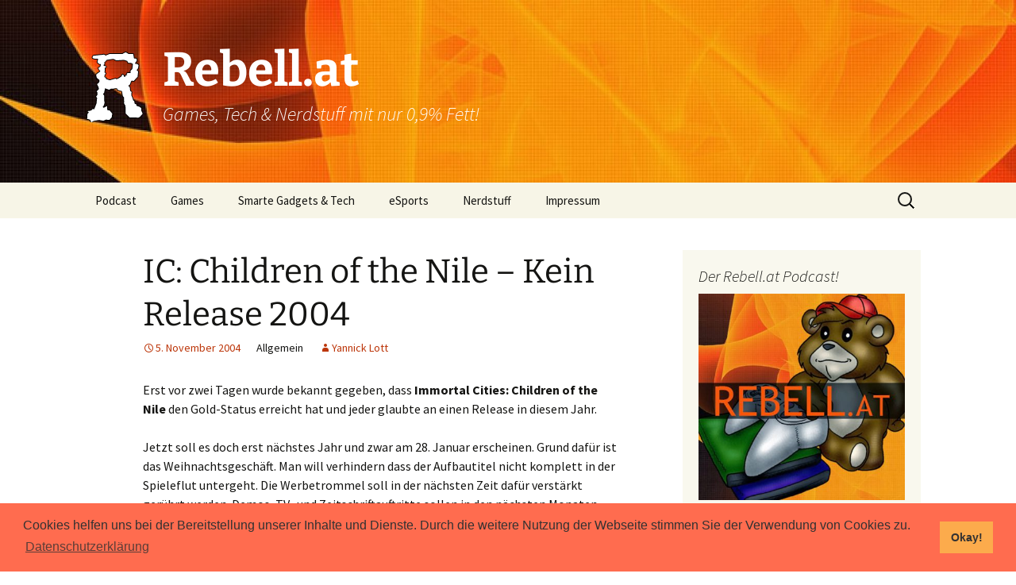

--- FILE ---
content_type: text/html; charset=UTF-8
request_url: https://rebell.at/artikel/ic-children-of-the-nile-kein-release-2004
body_size: 12693
content:
<!DOCTYPE html>
<!--[if IE 7]>
<html class="ie ie7" lang="de-AT">
<![endif]-->
<!--[if IE 8]>
<html class="ie ie8" lang="de-AT">
<![endif]-->
<!--[if !(IE 7) & !(IE 8)]><!-->
<html lang="de-AT">
<!--<![endif]-->
<head>
	<meta charset="UTF-8">
	<meta name="viewport" content="width=device-width, initial-scale=1">
	<title>IC: Children of the Nile &#8211; Kein Release 2004 | Rebell.at</title>
	<link rel="profile" href="http://gmpg.org/xfn/11">
	<link rel="pingback" href="https://rebell.at/xmlrpc.php">
	<!-- Youtube Seitenbestätigung, nicht entfernen -->
	<meta name="google-site-verification" content="M2aEh4XgbHx7uhNTWbK1XZmYtbf0I3tpbkeIj9FbNyo" />
	<!--[if lt IE 9]>
	<script src="https://rebell.at/wp-content/themes/twentythirteen/js/html5.js"></script>
	<![endif]-->
	<meta name='robots' content='max-image-preview:large' />
<link rel="alternate" type="application/rss+xml" title="Rebell.at &raquo; Feed" href="https://rebell.at/feed" />
<link rel="alternate" type="application/rss+xml" title="Rebell.at &raquo; Kommentar-Feed" href="https://rebell.at/comments/feed" />

<link rel="alternate" type="application/rss+xml" title="Podcast Feed: Rebell Gaming Podcast (Rebell.at Gaming Podcast)" href="https://rebell.at/feed/podcast" />
<link rel="alternate" type="application/rss+xml" title="Rebell.at &raquo; IC: Children of the Nile &#8211; Kein Release 2004 Kommentar-Feed" href="https://rebell.at/artikel/ic-children-of-the-nile-kein-release-2004/feed" />
<link rel="alternate" title="oEmbed (JSON)" type="application/json+oembed" href="https://rebell.at/wp-json/oembed/1.0/embed?url=https%3A%2F%2Frebell.at%2Fartikel%2Fic-children-of-the-nile-kein-release-2004" />
<link rel="alternate" title="oEmbed (XML)" type="text/xml+oembed" href="https://rebell.at/wp-json/oembed/1.0/embed?url=https%3A%2F%2Frebell.at%2Fartikel%2Fic-children-of-the-nile-kein-release-2004&#038;format=xml" />
<style id='wp-img-auto-sizes-contain-inline-css'>
img:is([sizes=auto i],[sizes^="auto," i]){contain-intrinsic-size:3000px 1500px}
/*# sourceURL=wp-img-auto-sizes-contain-inline-css */
</style>
<link rel='stylesheet' id='podlove-frontend-css-css' href='https://rebell.at/wp-content/plugins/podlove-podcasting-plugin-for-wordpress/css/frontend.css?ver=1.0' media='all' />
<link rel='stylesheet' id='podlove-admin-font-css' href='https://rebell.at/wp-content/plugins/podlove-podcasting-plugin-for-wordpress/css/admin-font.css?ver=4.3.3' media='all' />
<style id='wp-emoji-styles-inline-css'>

	img.wp-smiley, img.emoji {
		display: inline !important;
		border: none !important;
		box-shadow: none !important;
		height: 1em !important;
		width: 1em !important;
		margin: 0 0.07em !important;
		vertical-align: -0.1em !important;
		background: none !important;
		padding: 0 !important;
	}
/*# sourceURL=wp-emoji-styles-inline-css */
</style>
<style id='wp-block-library-inline-css'>
:root{--wp-block-synced-color:#7a00df;--wp-block-synced-color--rgb:122,0,223;--wp-bound-block-color:var(--wp-block-synced-color);--wp-editor-canvas-background:#ddd;--wp-admin-theme-color:#007cba;--wp-admin-theme-color--rgb:0,124,186;--wp-admin-theme-color-darker-10:#006ba1;--wp-admin-theme-color-darker-10--rgb:0,107,160.5;--wp-admin-theme-color-darker-20:#005a87;--wp-admin-theme-color-darker-20--rgb:0,90,135;--wp-admin-border-width-focus:2px}@media (min-resolution:192dpi){:root{--wp-admin-border-width-focus:1.5px}}.wp-element-button{cursor:pointer}:root .has-very-light-gray-background-color{background-color:#eee}:root .has-very-dark-gray-background-color{background-color:#313131}:root .has-very-light-gray-color{color:#eee}:root .has-very-dark-gray-color{color:#313131}:root .has-vivid-green-cyan-to-vivid-cyan-blue-gradient-background{background:linear-gradient(135deg,#00d084,#0693e3)}:root .has-purple-crush-gradient-background{background:linear-gradient(135deg,#34e2e4,#4721fb 50%,#ab1dfe)}:root .has-hazy-dawn-gradient-background{background:linear-gradient(135deg,#faaca8,#dad0ec)}:root .has-subdued-olive-gradient-background{background:linear-gradient(135deg,#fafae1,#67a671)}:root .has-atomic-cream-gradient-background{background:linear-gradient(135deg,#fdd79a,#004a59)}:root .has-nightshade-gradient-background{background:linear-gradient(135deg,#330968,#31cdcf)}:root .has-midnight-gradient-background{background:linear-gradient(135deg,#020381,#2874fc)}:root{--wp--preset--font-size--normal:16px;--wp--preset--font-size--huge:42px}.has-regular-font-size{font-size:1em}.has-larger-font-size{font-size:2.625em}.has-normal-font-size{font-size:var(--wp--preset--font-size--normal)}.has-huge-font-size{font-size:var(--wp--preset--font-size--huge)}.has-text-align-center{text-align:center}.has-text-align-left{text-align:left}.has-text-align-right{text-align:right}.has-fit-text{white-space:nowrap!important}#end-resizable-editor-section{display:none}.aligncenter{clear:both}.items-justified-left{justify-content:flex-start}.items-justified-center{justify-content:center}.items-justified-right{justify-content:flex-end}.items-justified-space-between{justify-content:space-between}.screen-reader-text{border:0;clip-path:inset(50%);height:1px;margin:-1px;overflow:hidden;padding:0;position:absolute;width:1px;word-wrap:normal!important}.screen-reader-text:focus{background-color:#ddd;clip-path:none;color:#444;display:block;font-size:1em;height:auto;left:5px;line-height:normal;padding:15px 23px 14px;text-decoration:none;top:5px;width:auto;z-index:100000}html :where(.has-border-color){border-style:solid}html :where([style*=border-top-color]){border-top-style:solid}html :where([style*=border-right-color]){border-right-style:solid}html :where([style*=border-bottom-color]){border-bottom-style:solid}html :where([style*=border-left-color]){border-left-style:solid}html :where([style*=border-width]){border-style:solid}html :where([style*=border-top-width]){border-top-style:solid}html :where([style*=border-right-width]){border-right-style:solid}html :where([style*=border-bottom-width]){border-bottom-style:solid}html :where([style*=border-left-width]){border-left-style:solid}html :where(img[class*=wp-image-]){height:auto;max-width:100%}:where(figure){margin:0 0 1em}html :where(.is-position-sticky){--wp-admin--admin-bar--position-offset:var(--wp-admin--admin-bar--height,0px)}@media screen and (max-width:600px){html :where(.is-position-sticky){--wp-admin--admin-bar--position-offset:0px}}

/*# sourceURL=wp-block-library-inline-css */
</style><style id='global-styles-inline-css'>
:root{--wp--preset--aspect-ratio--square: 1;--wp--preset--aspect-ratio--4-3: 4/3;--wp--preset--aspect-ratio--3-4: 3/4;--wp--preset--aspect-ratio--3-2: 3/2;--wp--preset--aspect-ratio--2-3: 2/3;--wp--preset--aspect-ratio--16-9: 16/9;--wp--preset--aspect-ratio--9-16: 9/16;--wp--preset--color--black: #000000;--wp--preset--color--cyan-bluish-gray: #abb8c3;--wp--preset--color--white: #fff;--wp--preset--color--pale-pink: #f78da7;--wp--preset--color--vivid-red: #cf2e2e;--wp--preset--color--luminous-vivid-orange: #ff6900;--wp--preset--color--luminous-vivid-amber: #fcb900;--wp--preset--color--light-green-cyan: #7bdcb5;--wp--preset--color--vivid-green-cyan: #00d084;--wp--preset--color--pale-cyan-blue: #8ed1fc;--wp--preset--color--vivid-cyan-blue: #0693e3;--wp--preset--color--vivid-purple: #9b51e0;--wp--preset--color--dark-gray: #141412;--wp--preset--color--red: #bc360a;--wp--preset--color--medium-orange: #db572f;--wp--preset--color--light-orange: #ea9629;--wp--preset--color--yellow: #fbca3c;--wp--preset--color--dark-brown: #220e10;--wp--preset--color--medium-brown: #722d19;--wp--preset--color--light-brown: #eadaa6;--wp--preset--color--beige: #e8e5ce;--wp--preset--color--off-white: #f7f5e7;--wp--preset--gradient--vivid-cyan-blue-to-vivid-purple: linear-gradient(135deg,rgb(6,147,227) 0%,rgb(155,81,224) 100%);--wp--preset--gradient--light-green-cyan-to-vivid-green-cyan: linear-gradient(135deg,rgb(122,220,180) 0%,rgb(0,208,130) 100%);--wp--preset--gradient--luminous-vivid-amber-to-luminous-vivid-orange: linear-gradient(135deg,rgb(252,185,0) 0%,rgb(255,105,0) 100%);--wp--preset--gradient--luminous-vivid-orange-to-vivid-red: linear-gradient(135deg,rgb(255,105,0) 0%,rgb(207,46,46) 100%);--wp--preset--gradient--very-light-gray-to-cyan-bluish-gray: linear-gradient(135deg,rgb(238,238,238) 0%,rgb(169,184,195) 100%);--wp--preset--gradient--cool-to-warm-spectrum: linear-gradient(135deg,rgb(74,234,220) 0%,rgb(151,120,209) 20%,rgb(207,42,186) 40%,rgb(238,44,130) 60%,rgb(251,105,98) 80%,rgb(254,248,76) 100%);--wp--preset--gradient--blush-light-purple: linear-gradient(135deg,rgb(255,206,236) 0%,rgb(152,150,240) 100%);--wp--preset--gradient--blush-bordeaux: linear-gradient(135deg,rgb(254,205,165) 0%,rgb(254,45,45) 50%,rgb(107,0,62) 100%);--wp--preset--gradient--luminous-dusk: linear-gradient(135deg,rgb(255,203,112) 0%,rgb(199,81,192) 50%,rgb(65,88,208) 100%);--wp--preset--gradient--pale-ocean: linear-gradient(135deg,rgb(255,245,203) 0%,rgb(182,227,212) 50%,rgb(51,167,181) 100%);--wp--preset--gradient--electric-grass: linear-gradient(135deg,rgb(202,248,128) 0%,rgb(113,206,126) 100%);--wp--preset--gradient--midnight: linear-gradient(135deg,rgb(2,3,129) 0%,rgb(40,116,252) 100%);--wp--preset--gradient--autumn-brown: linear-gradient(135deg, rgba(226,45,15,1) 0%, rgba(158,25,13,1) 100%);--wp--preset--gradient--sunset-yellow: linear-gradient(135deg, rgba(233,139,41,1) 0%, rgba(238,179,95,1) 100%);--wp--preset--gradient--light-sky: linear-gradient(135deg,rgba(228,228,228,1.0) 0%,rgba(208,225,252,1.0) 100%);--wp--preset--gradient--dark-sky: linear-gradient(135deg,rgba(0,0,0,1.0) 0%,rgba(56,61,69,1.0) 100%);--wp--preset--font-size--small: 13px;--wp--preset--font-size--medium: 20px;--wp--preset--font-size--large: 36px;--wp--preset--font-size--x-large: 42px;--wp--preset--spacing--20: 0.44rem;--wp--preset--spacing--30: 0.67rem;--wp--preset--spacing--40: 1rem;--wp--preset--spacing--50: 1.5rem;--wp--preset--spacing--60: 2.25rem;--wp--preset--spacing--70: 3.38rem;--wp--preset--spacing--80: 5.06rem;--wp--preset--shadow--natural: 6px 6px 9px rgba(0, 0, 0, 0.2);--wp--preset--shadow--deep: 12px 12px 50px rgba(0, 0, 0, 0.4);--wp--preset--shadow--sharp: 6px 6px 0px rgba(0, 0, 0, 0.2);--wp--preset--shadow--outlined: 6px 6px 0px -3px rgb(255, 255, 255), 6px 6px rgb(0, 0, 0);--wp--preset--shadow--crisp: 6px 6px 0px rgb(0, 0, 0);}:where(.is-layout-flex){gap: 0.5em;}:where(.is-layout-grid){gap: 0.5em;}body .is-layout-flex{display: flex;}.is-layout-flex{flex-wrap: wrap;align-items: center;}.is-layout-flex > :is(*, div){margin: 0;}body .is-layout-grid{display: grid;}.is-layout-grid > :is(*, div){margin: 0;}:where(.wp-block-columns.is-layout-flex){gap: 2em;}:where(.wp-block-columns.is-layout-grid){gap: 2em;}:where(.wp-block-post-template.is-layout-flex){gap: 1.25em;}:where(.wp-block-post-template.is-layout-grid){gap: 1.25em;}.has-black-color{color: var(--wp--preset--color--black) !important;}.has-cyan-bluish-gray-color{color: var(--wp--preset--color--cyan-bluish-gray) !important;}.has-white-color{color: var(--wp--preset--color--white) !important;}.has-pale-pink-color{color: var(--wp--preset--color--pale-pink) !important;}.has-vivid-red-color{color: var(--wp--preset--color--vivid-red) !important;}.has-luminous-vivid-orange-color{color: var(--wp--preset--color--luminous-vivid-orange) !important;}.has-luminous-vivid-amber-color{color: var(--wp--preset--color--luminous-vivid-amber) !important;}.has-light-green-cyan-color{color: var(--wp--preset--color--light-green-cyan) !important;}.has-vivid-green-cyan-color{color: var(--wp--preset--color--vivid-green-cyan) !important;}.has-pale-cyan-blue-color{color: var(--wp--preset--color--pale-cyan-blue) !important;}.has-vivid-cyan-blue-color{color: var(--wp--preset--color--vivid-cyan-blue) !important;}.has-vivid-purple-color{color: var(--wp--preset--color--vivid-purple) !important;}.has-black-background-color{background-color: var(--wp--preset--color--black) !important;}.has-cyan-bluish-gray-background-color{background-color: var(--wp--preset--color--cyan-bluish-gray) !important;}.has-white-background-color{background-color: var(--wp--preset--color--white) !important;}.has-pale-pink-background-color{background-color: var(--wp--preset--color--pale-pink) !important;}.has-vivid-red-background-color{background-color: var(--wp--preset--color--vivid-red) !important;}.has-luminous-vivid-orange-background-color{background-color: var(--wp--preset--color--luminous-vivid-orange) !important;}.has-luminous-vivid-amber-background-color{background-color: var(--wp--preset--color--luminous-vivid-amber) !important;}.has-light-green-cyan-background-color{background-color: var(--wp--preset--color--light-green-cyan) !important;}.has-vivid-green-cyan-background-color{background-color: var(--wp--preset--color--vivid-green-cyan) !important;}.has-pale-cyan-blue-background-color{background-color: var(--wp--preset--color--pale-cyan-blue) !important;}.has-vivid-cyan-blue-background-color{background-color: var(--wp--preset--color--vivid-cyan-blue) !important;}.has-vivid-purple-background-color{background-color: var(--wp--preset--color--vivid-purple) !important;}.has-black-border-color{border-color: var(--wp--preset--color--black) !important;}.has-cyan-bluish-gray-border-color{border-color: var(--wp--preset--color--cyan-bluish-gray) !important;}.has-white-border-color{border-color: var(--wp--preset--color--white) !important;}.has-pale-pink-border-color{border-color: var(--wp--preset--color--pale-pink) !important;}.has-vivid-red-border-color{border-color: var(--wp--preset--color--vivid-red) !important;}.has-luminous-vivid-orange-border-color{border-color: var(--wp--preset--color--luminous-vivid-orange) !important;}.has-luminous-vivid-amber-border-color{border-color: var(--wp--preset--color--luminous-vivid-amber) !important;}.has-light-green-cyan-border-color{border-color: var(--wp--preset--color--light-green-cyan) !important;}.has-vivid-green-cyan-border-color{border-color: var(--wp--preset--color--vivid-green-cyan) !important;}.has-pale-cyan-blue-border-color{border-color: var(--wp--preset--color--pale-cyan-blue) !important;}.has-vivid-cyan-blue-border-color{border-color: var(--wp--preset--color--vivid-cyan-blue) !important;}.has-vivid-purple-border-color{border-color: var(--wp--preset--color--vivid-purple) !important;}.has-vivid-cyan-blue-to-vivid-purple-gradient-background{background: var(--wp--preset--gradient--vivid-cyan-blue-to-vivid-purple) !important;}.has-light-green-cyan-to-vivid-green-cyan-gradient-background{background: var(--wp--preset--gradient--light-green-cyan-to-vivid-green-cyan) !important;}.has-luminous-vivid-amber-to-luminous-vivid-orange-gradient-background{background: var(--wp--preset--gradient--luminous-vivid-amber-to-luminous-vivid-orange) !important;}.has-luminous-vivid-orange-to-vivid-red-gradient-background{background: var(--wp--preset--gradient--luminous-vivid-orange-to-vivid-red) !important;}.has-very-light-gray-to-cyan-bluish-gray-gradient-background{background: var(--wp--preset--gradient--very-light-gray-to-cyan-bluish-gray) !important;}.has-cool-to-warm-spectrum-gradient-background{background: var(--wp--preset--gradient--cool-to-warm-spectrum) !important;}.has-blush-light-purple-gradient-background{background: var(--wp--preset--gradient--blush-light-purple) !important;}.has-blush-bordeaux-gradient-background{background: var(--wp--preset--gradient--blush-bordeaux) !important;}.has-luminous-dusk-gradient-background{background: var(--wp--preset--gradient--luminous-dusk) !important;}.has-pale-ocean-gradient-background{background: var(--wp--preset--gradient--pale-ocean) !important;}.has-electric-grass-gradient-background{background: var(--wp--preset--gradient--electric-grass) !important;}.has-midnight-gradient-background{background: var(--wp--preset--gradient--midnight) !important;}.has-small-font-size{font-size: var(--wp--preset--font-size--small) !important;}.has-medium-font-size{font-size: var(--wp--preset--font-size--medium) !important;}.has-large-font-size{font-size: var(--wp--preset--font-size--large) !important;}.has-x-large-font-size{font-size: var(--wp--preset--font-size--x-large) !important;}
/*# sourceURL=global-styles-inline-css */
</style>

<style id='classic-theme-styles-inline-css'>
/*! This file is auto-generated */
.wp-block-button__link{color:#fff;background-color:#32373c;border-radius:9999px;box-shadow:none;text-decoration:none;padding:calc(.667em + 2px) calc(1.333em + 2px);font-size:1.125em}.wp-block-file__button{background:#32373c;color:#fff;text-decoration:none}
/*# sourceURL=/wp-includes/css/classic-themes.min.css */
</style>
<link rel='stylesheet' id='social-widget-css' href='https://rebell.at/wp-content/plugins/social-media-widget/social_widget.css?ver=6.9' media='all' />
<link rel='stylesheet' id='twentythirteen-fonts-css' href='https://rebell.at/wp-content/themes/twentythirteen/fonts/source-sans-pro-plus-bitter.css?ver=20230328' media='all' />
<link rel='stylesheet' id='genericons-css' href='https://rebell.at/wp-content/themes/twentythirteen/genericons/genericons.css?ver=20251101' media='all' />
<link rel='stylesheet' id='twentythirteen-style-css' href='https://rebell.at/wp-content/themes/twentythirteen-child/style.css?ver=20251202' media='all' />
<link rel='stylesheet' id='twentythirteen-block-style-css' href='https://rebell.at/wp-content/themes/twentythirteen/css/blocks.css?ver=20240520' media='all' />
<link rel='stylesheet' id='cookieconsent-css' href='https://rebell.at/wp-content/plugins/ga-germanized/assets/css/cookieconsent.css?ver=3.1.1' media='all' />
<script src="https://rebell.at/wp-includes/js/jquery/jquery.min.js?ver=3.7.1" id="jquery-core-js"></script>
<script src="https://rebell.at/wp-includes/js/jquery/jquery-migrate.min.js?ver=3.4.1" id="jquery-migrate-js"></script>
<script src="https://rebell.at/wp-content/themes/twentythirteen/js/functions.js?ver=20250727" id="twentythirteen-script-js" defer data-wp-strategy="defer"></script>
<link rel="https://api.w.org/" href="https://rebell.at/wp-json/" /><link rel="alternate" title="JSON" type="application/json" href="https://rebell.at/wp-json/wp/v2/posts/7356" /><link rel="EditURI" type="application/rsd+xml" title="RSD" href="https://rebell.at/xmlrpc.php?rsd" />
<meta name="generator" content="WordPress 6.9" />
<link rel="canonical" href="https://rebell.at/artikel/ic-children-of-the-nile-kein-release-2004" />
<link rel='shortlink' href='https://rebell.at/?p=7356' />
<script async src="https://www.googletagmanager.com/gtag/js?id=UA-2138698-1"></script><script>
				window.dataLayer = window.dataLayer || [];
				function gtag(){dataLayer.push(arguments);}
				gtag('js', new Date());gtag('config', 'UA-2138698-1', {"anonymize_ip":true,"allow_display_features":false,"link_attribution":false});</script>	<style type="text/css" id="twentythirteen-header-css">
		.site-header {
		background: url(https://rebell.at/media/cropped-cropped-pic.jpeg) no-repeat scroll top;
		background-size: 1600px auto;
	}
	@media (max-width: 767px) {
		.site-header {
			background-size: 768px auto;
		}
	}
	@media (max-width: 359px) {
		.site-header {
			background-size: 360px auto;
		}
	}
				.site-title,
		.site-description {
			color: #ffffff;
		}
		</style>
	<link rel='stylesheet' id='shariffcss-css' href='https://rebell.at/wp-content/plugins/shariff/css/shariff.min.css?ver=4.6.15' media='all' />
</head>

<body class="wp-singular post-template-default single single-post postid-7356 single-format-standard wp-embed-responsive wp-theme-twentythirteen wp-child-theme-twentythirteen-child sidebar">
	<div id="page" class="hfeed site">
		<header id="masthead" class="site-header" role="banner">
			<a class="home-link" href="https://rebell.at/" title="Rebell.at" rel="home">
				<img class="header-logo" src="http://rebell.at/wp-content/themes/twentythirteen-child/img/r.png"/>
				<h1 class="site-title">Rebell.at</h1>
				<h2 class="site-description">Games, Tech &amp; Nerdstuff mit nur 0,9% Fett!</h2>
			</a>

			<div id="navbar" class="navbar">
				<nav id="site-navigation" class="navigation main-navigation" role="navigation">
					<button class="menu-toggle">Menu</button>
					<a class="screen-reader-text skip-link" href="#content" title="Skip to content">Skip to content</a>
					<div class="menu-navigation-container"><ul id="menu-navigation" class="nav-menu"><li id="menu-item-18995" class="menu-item menu-item-type-custom menu-item-object-custom menu-item-has-children menu-item-18995"><a href="/podcast">Podcast</a>
<ul class="sub-menu">
	<li id="menu-item-20175" class="menu-item menu-item-type-post_type menu-item-object-page menu-item-20175"><a href="https://rebell.at/supereinfach-so-hoert-man-podcasts">Super einfach: So hört man Podcasts!</a></li>
</ul>
</li>
<li id="menu-item-16643" class="menu-item menu-item-type-taxonomy menu-item-object-category menu-item-has-children menu-item-16643"><a href="https://rebell.at/kategorie/spiele">Games</a>
<ul class="sub-menu">
	<li id="menu-item-16644" class="menu-item menu-item-type-taxonomy menu-item-object-category menu-item-has-children menu-item-16644"><a href="https://rebell.at/kategorie/spiele/pc">PC</a>
	<ul class="sub-menu">
		<li id="menu-item-16687" class="menu-item menu-item-type-taxonomy menu-item-object-category menu-item-16687"><a href="https://rebell.at/kategorie/spiele/pc/windows">Windows</a></li>
		<li id="menu-item-16686" class="menu-item menu-item-type-taxonomy menu-item-object-category menu-item-16686"><a href="https://rebell.at/kategorie/spiele/pc/mac-os">Mac OS</a></li>
		<li id="menu-item-16685" class="menu-item menu-item-type-taxonomy menu-item-object-category menu-item-16685"><a href="https://rebell.at/kategorie/spiele/pc/linux">Linux</a></li>
		<li id="menu-item-16684" class="menu-item menu-item-type-taxonomy menu-item-object-category menu-item-16684"><a href="https://rebell.at/kategorie/spiele/pc/browser">Browser</a></li>
	</ul>
</li>
	<li id="menu-item-16645" class="menu-item menu-item-type-taxonomy menu-item-object-category menu-item-16645"><a href="https://rebell.at/kategorie/spiele/xbox">Xbox</a></li>
	<li id="menu-item-16646" class="menu-item menu-item-type-taxonomy menu-item-object-category menu-item-16646"><a href="https://rebell.at/kategorie/spiele/playstation">PlayStation</a></li>
	<li id="menu-item-16649" class="menu-item menu-item-type-taxonomy menu-item-object-category menu-item-16649"><a href="https://rebell.at/kategorie/spiele/mobile">Mobile</a></li>
</ul>
</li>
<li id="menu-item-16648" class="menu-item menu-item-type-taxonomy menu-item-object-category menu-item-16648"><a href="https://rebell.at/kategorie/hardware-gadgets">Smarte Gadgets &#038; Tech</a></li>
<li id="menu-item-18623" class="menu-item menu-item-type-taxonomy menu-item-object-category menu-item-18623"><a href="https://rebell.at/kategorie/spiele/esports">eSports</a></li>
<li id="menu-item-16647" class="menu-item menu-item-type-taxonomy menu-item-object-category menu-item-has-children menu-item-16647"><a href="https://rebell.at/kategorie/allgemein">Nerdstuff</a>
<ul class="sub-menu">
	<li id="menu-item-19555" class="menu-item menu-item-type-post_type menu-item-object-page menu-item-19555"><a href="https://rebell.at/?page_id=19447">Newsletter</a></li>
</ul>
</li>
<li id="menu-item-20108" class="menu-item menu-item-type-post_type menu-item-object-page menu-item-has-children menu-item-20108"><a href="https://rebell.at/impressum">Impressum</a>
<ul class="sub-menu">
	<li id="menu-item-20107" class="menu-item menu-item-type-post_type menu-item-object-page menu-item-20107"><a href="https://rebell.at/datenschutzerklaerung">Datenschutzerklärung</a></li>
</ul>
</li>
</ul></div>					<form role="search" method="get" class="search-form" action="https://rebell.at/">
				<label>
					<span class="screen-reader-text">Suche nach:</span>
					<input type="search" class="search-field" placeholder="Suche &hellip;" value="" name="s" />
				</label>
				<input type="submit" class="search-submit" value="Suche" />
			</form>				</nav><!-- #site-navigation -->
			</div><!-- #navbar -->
		</header><!-- #masthead -->

		<div id="main" class="site-main">

	<div id="primary" class="content-area">
		<div id="content" class="site-content" role="main">

			
				
<article id="post-7356" class="post-7356 post type-post status-publish format-standard hentry tag-aufbau">
	<header class="entry-header">
		
				<h1 class="entry-title">IC: Children of the Nile &#8211; Kein Release 2004</h1>
		
		<div class="entry-meta">
			<span class="date"><a href="https://rebell.at/artikel/ic-children-of-the-nile-kein-release-2004" title="Permalink to IC: Children of the Nile &#8211; Kein Release 2004" rel="bookmark"><time class="entry-date" datetime="2004-11-05T11:40:20+01:00">5. November 2004</time></a></span><span class="categories-links">Allgemein</span><span class="tags-links"><a href="https://rebell.at/schlagwort/aufbau" rel="tag">Aufbau</a></span><span class="author vcard"><a class="url fn n" href="https://rebell.at/artikel/author/loya" title="View all posts by Yannick Lott" rel="author">Yannick Lott</a></span>					</div><!-- .entry-meta -->
	</header><!-- .entry-header -->

		<div class="entry-content">
		<p>Erst vor zwei Tagen wurde bekannt gegeben, dass <b>Immortal Cities: Children of the Nile</b> den Gold-Status erreicht hat und jeder glaubte an einen Release in diesem Jahr.</p>
<p>Jetzt soll es doch erst nächstes Jahr und zwar am 28. Januar erscheinen. Grund dafür ist das Weihnachtsgeschäft. Man will verhindern dass der Aufbautitel nicht komplett in der Spieleflut untergeht. Die Werbetrommel soll in der nächsten Zeit dafür verstärkt gerührt werden. Demos, TV- und Zeitschriftauftritte sollen in den nächsten Monaten folgen.</p>
<div class="shariff shariff-align-center shariff-widget-align-flex-start shariff-buttonstretch" data-services="facebook%7Creddit" data-url="https%3A%2F%2Frebell.at%2Fartikel%2Fic-children-of-the-nile-kein-release-2004" data-timestamp="1099654820" data-hidezero="1" data-backendurl="https://rebell.at/wp-json/shariff/v1/share_counts?"><div class="ShariffHeadline">Cool? Dann erzähl doch anderen davon! Danke! :)</div><ul class="shariff-buttons theme-default orientation-horizontal buttonsize-large"><li class="shariff-button facebook shariff-nocustomcolor" style="background-color:#4273c8"><a href="https://www.facebook.com/sharer/sharer.php?u=https%3A%2F%2Frebell.at%2Fartikel%2Fic-children-of-the-nile-kein-release-2004" title="Bei Facebook teilen" aria-label="Bei Facebook teilen" role="button" rel="nofollow" class="shariff-link" style="; background-color:#3b5998; color:#fff" target="_blank"><span class="shariff-icon" style=""><svg width="32px" height="20px" xmlns="http://www.w3.org/2000/svg" viewBox="0 0 18 32"><path fill="#3b5998" d="M17.1 0.2v4.7h-2.8q-1.5 0-2.1 0.6t-0.5 1.9v3.4h5.2l-0.7 5.3h-4.5v13.6h-5.5v-13.6h-4.5v-5.3h4.5v-3.9q0-3.3 1.9-5.2t5-1.8q2.6 0 4.1 0.2z"/></svg></span><span class="shariff-text">teilen</span>&nbsp;<span data-service="facebook" style="color:#3b5998" class="shariff-count shariff-hidezero"></span>&nbsp;</a></li><li class="shariff-button twitter shariff-nocustomcolor" style="background-color:#595959"><a href="https://twitter.com/share?url=https%3A%2F%2Frebell.at%2Fartikel%2Fic-children-of-the-nile-kein-release-2004&text=IC%3A%20Children%20of%20the%20Nile%20%E2%80%93%20Kein%20Release%202004&via=rebell_at" title="Bei X teilen" aria-label="Bei X teilen" role="button" rel="noopener nofollow" class="shariff-link" style="; background-color:#000; color:#fff" target="_blank"><span class="shariff-icon" style=""><svg width="32px" height="20px" xmlns="http://www.w3.org/2000/svg" viewBox="0 0 24 24"><path fill="#000" d="M14.258 10.152L23.176 0h-2.113l-7.747 8.813L7.133 0H0l9.352 13.328L0 23.973h2.113l8.176-9.309 6.531 9.309h7.133zm-2.895 3.293l-.949-1.328L2.875 1.56h3.246l6.086 8.523.945 1.328 7.91 11.078h-3.246zm0 0"/></svg></span><span class="shariff-text">teilen</span>&nbsp;</a></li><li class="shariff-button reddit shariff-nocustomcolor" style="background-color:#ff5700"><a href="https://www.reddit.com/submit?url=https%3A%2F%2Frebell.at%2Fartikel%2Fic-children-of-the-nile-kein-release-2004" title="Bei Reddit teilen" aria-label="Bei Reddit teilen" role="button" rel="noopener nofollow" class="shariff-link" style="; background-color:#ff4500; color:#fff" target="_blank"><span class="shariff-icon" style=""><svg xmlns="http://www.w3.org/2000/svg" viewBox="0 0 512 512"><path fill="#ff4500" d="M440.3 203.5c-15 0-28.2 6.2-37.9 15.9-35.7-24.7-83.8-40.6-137.1-42.3L293 52.3l88.2 19.8c0 21.6 17.6 39.2 39.2 39.2 22 0 39.7-18.1 39.7-39.7s-17.6-39.7-39.7-39.7c-15.4 0-28.7 9.3-35.3 22l-97.4-21.6c-4.9-1.3-9.7 2.2-11 7.1L246.3 177c-52.9 2.2-100.5 18.1-136.3 42.8-9.7-10.1-23.4-16.3-38.4-16.3-55.6 0-73.8 74.6-22.9 100.1-1.8 7.9-2.6 16.3-2.6 24.7 0 83.8 94.4 151.7 210.3 151.7 116.4 0 210.8-67.9 210.8-151.7 0-8.4-.9-17.2-3.1-25.1 49.9-25.6 31.5-99.7-23.8-99.7zM129.4 308.9c0-22 17.6-39.7 39.7-39.7 21.6 0 39.2 17.6 39.2 39.7 0 21.6-17.6 39.2-39.2 39.2-22 .1-39.7-17.6-39.7-39.2zm214.3 93.5c-36.4 36.4-139.1 36.4-175.5 0-4-3.5-4-9.7 0-13.7 3.5-3.5 9.7-3.5 13.2 0 27.8 28.5 120 29 149 0 3.5-3.5 9.7-3.5 13.2 0 4.1 4 4.1 10.2.1 13.7zm-.8-54.2c-21.6 0-39.2-17.6-39.2-39.2 0-22 17.6-39.7 39.2-39.7 22 0 39.7 17.6 39.7 39.7-.1 21.5-17.7 39.2-39.7 39.2z"/></svg></span><span class="shariff-text">teilen</span>&nbsp;<span data-service="reddit" style="color:#ff4500" class="shariff-count shariff-hidezero"></span>&nbsp;</a></li><li class="shariff-button whatsapp shariff-nocustomcolor" style="background-color:#5cbe4a"><a href="https://api.whatsapp.com/send?text=https%3A%2F%2Frebell.at%2Fartikel%2Fic-children-of-the-nile-kein-release-2004%20IC%3A%20Children%20of%20the%20Nile%20%E2%80%93%20Kein%20Release%202004" title="Bei Whatsapp teilen" aria-label="Bei Whatsapp teilen" role="button" rel="noopener nofollow" class="shariff-link" style="; background-color:#34af23; color:#fff" target="_blank"><span class="shariff-icon" style=""><svg width="32px" height="20px" xmlns="http://www.w3.org/2000/svg" viewBox="0 0 32 32"><path fill="#34af23" d="M17.6 17.4q0.2 0 1.7 0.8t1.6 0.9q0 0.1 0 0.3 0 0.6-0.3 1.4-0.3 0.7-1.3 1.2t-1.8 0.5q-1 0-3.4-1.1-1.7-0.8-3-2.1t-2.6-3.3q-1.3-1.9-1.3-3.5v-0.1q0.1-1.6 1.3-2.8 0.4-0.4 0.9-0.4 0.1 0 0.3 0t0.3 0q0.3 0 0.5 0.1t0.3 0.5q0.1 0.4 0.6 1.6t0.4 1.3q0 0.4-0.6 1t-0.6 0.8q0 0.1 0.1 0.3 0.6 1.3 1.8 2.4 1 0.9 2.7 1.8 0.2 0.1 0.4 0.1 0.3 0 1-0.9t0.9-0.9zM14 26.9q2.3 0 4.3-0.9t3.6-2.4 2.4-3.6 0.9-4.3-0.9-4.3-2.4-3.6-3.6-2.4-4.3-0.9-4.3 0.9-3.6 2.4-2.4 3.6-0.9 4.3q0 3.6 2.1 6.6l-1.4 4.2 4.3-1.4q2.8 1.9 6.2 1.9zM14 2.2q2.7 0 5.2 1.1t4.3 2.9 2.9 4.3 1.1 5.2-1.1 5.2-2.9 4.3-4.3 2.9-5.2 1.1q-3.5 0-6.5-1.7l-7.4 2.4 2.4-7.2q-1.9-3.2-1.9-6.9 0-2.7 1.1-5.2t2.9-4.3 4.3-2.9 5.2-1.1z"/></svg></span><span class="shariff-text">teilen</span>&nbsp;</a></li></ul></div>	</div><!-- .entry-content -->
	
	<footer class="entry-meta">
		
			</footer><!-- .entry-meta -->
</article><!-- #post -->
						<nav class="navigation post-navigation">
		<h1 class="screen-reader-text">
			Post navigation		</h1>
		<div class="nav-links">

			<a href="https://rebell.at/artikel/world-of-warcraft-ich-komme" rel="prev"><span class="meta-nav">&larr;</span> World of Warcraft ich komme!</a>			<a href="https://rebell.at/artikel/driv3r-doch-keine-pc-version" rel="next">Driv3r &#8211; Doch keine PC-Version? <span class="meta-nav">&rarr;</span></a>
		</div><!-- .nav-links -->
	</nav><!-- .navigation -->
						
<div id="disqus_thread"></div>

			
		</div><!-- #content -->
	</div><!-- #primary -->

	<div id="tertiary" class="sidebar-container" role="complementary">
		<div class="sidebar-inner">
			<div class="widget-area">
				<aside id="podlove_subscribe_button_widget-4" class="widget widget_podlove_subscribe_button_widget"><h3 class="widget-title">Der Rebell.at Podcast!</h3>
<script>window.podcastData21a5b63563e763 = {"title":"Der Rebell.at Podcast!","subtitle":"\u00dcber Games und Nerdstuff","description":"Die Crew der renommierten Gaming-Seite Rebell.at spricht \u00fcber spielenswerte, aktuelle Games.","cover":"https:\/\/rebell.at\/podlove\/image\/687474703a2f2f726562656c6c2e61742f6d656469612f726562656c6c2d6176617461722e6a7067\/400\/0\/0\/rebell-gaming-podcast","feeds":[{"type":"audio","format":"mp3","url":"https:\/\/rebell.at\/feed\/podcast","variant":"high","directory-url-itunes":"https:\/\/podcasts.apple.com\/podcast\/id1084233286"}]};</script>
<script class="podlove-subscribe-button" src="https://cdn.podlove.org/subscribe-button/javascripts/app.js" data-json-data="podcastData21a5b63563e763" data-language="de" data-size="big auto" data-format="cover" data-style="frameless" data-color="#75ad91"> </script>
<script>
if (typeof SubscribeButton == 'undefined') {

    document.write(unescape("%3Cscript class=\"podlove-subscribe-button\" src=\"https://rebell.at/wp-content/plugins/podlove-podcasting-plugin-for-wordpress/lib/modules/subscribe_button/dist/javascripts/app.js\" data-json-data=\"podcastData21a5b63563e763\" data-language=\"de\" data-size=\"big auto\" data-format=\"cover\" data-style=\"frameless\" data-color=\"#75ad91\"> %3E%3C/script%3E"));

    // hide uninitialized button
    window.setTimeout(function() {
        iframes = document.querySelectorAll('.podlove-subscribe-button-iframe')
        for (i = 0; i < iframes.length; ++i) {
            if (!iframes[i].style.width && !iframes[i].style.height) {
                iframes[i].style.display = 'none';
            }
        }
    }, 5000);

}
</script></aside><aside id="custom_html-2" class="widget_text widget widget_custom_html"><h3 class="widget-title">Spiel mit uns!</h3><div class="textwidget custom-html-widget"><iframe src="https://discordapp.com/widget?id=358355078165561345&theme=dark" width="300" height="250" allowtransparency="true" frameborder="0"></iframe></div></aside><aside id="social-widget-2" class="widget Social_Widget"><h3 class="widget-title">Coole Seite oder?</h3><div class="socialmedia-buttons smw_left"><div class="socialmedia-text">Mehr Gaming-Stuff findest du bei uns auf ...</div><a href="http://facebook.com/rebell.at" rel="nofollow" target="_blank"><img width="64" height="64" src="https://rebell.at/wp-content/plugins/social-media-widget/images/default/64/facebook.png" 
				alt="Follow Us on Facebook" 
				title="Rebell.at auf Facebook" style="opacity: 0.8; -moz-opacity: 0.8;" class="fade" /></a><a href="http://twitter.com/rebell_at" rel="nofollow" target="_blank"><img width="64" height="64" src="https://rebell.at/wp-content/plugins/social-media-widget/images/default/64/twitter.png" 
				alt="Follow Us on Twitter" 
				title="Rebell.at auf Twitter" style="opacity: 0.8; -moz-opacity: 0.8;" class="fade" /></a><a href="https://www.youtube.com/user/rebelltube" rel="nofollow" target="_blank"><img width="64" height="64" src="https://rebell.at/wp-content/plugins/social-media-widget/images/default/64/youtube.png" 
				alt="Follow Us on YouTube" 
				title="Rebell.at auf Youtube" style="opacity: 0.8; -moz-opacity: 0.8;" class="fade" /></a><a href="http://steamcommunity.com/groups/rebell_at" rel="nofollow" target="_blank"><img width="64" height="64" src="https://rebell.at/wp-content/plugins/social-media-widget/images/default/64/steam.png" 
				alt="Follow Us on Steam" 
				title="Rebell.at auf Steam" style="opacity: 0.8; -moz-opacity: 0.8;" class="fade" /></a><a href="https://itunes.apple.com/at/podcast/rebell.at-gaming-podcast/id1084233286?l=en" rel="nofollow" target="_blank"><img width="64" height="64" src="https://rebell.at/wp-content/plugins/social-media-widget/images/default/64/itunes.png" 
				alt="Follow Us on iTunes" 
				title="Rebell.at Gaming Podcast auf iTunes" style="opacity: 0.8; -moz-opacity: 0.8;" class="fade" /></a><a href="http://www.twitch.tv/rebellAT/" rel="nofollow" target="_blank"><img width="64" height="64" src="http://rebell.at/media/twitch.png" 
				alt="Follow Us on Rebell.at auf Twitch" 
				title="Follow Us on Rebell.at auf Twitch" style="opacity: 0.8; -moz-opacity: 0.8;" class="fade" /></a></div></aside>
		<aside id="recent-posts-6" class="widget widget_recent_entries">
		<h3 class="widget-title">Das Neueste auf einen Blick</h3><nav aria-label="Das Neueste auf einen Blick">
		<ul>
											<li>
					<a href="https://rebell.at/artikel/der-stand-von-open-source-im-3d-druck-im-jahr-2025">Der Stand von Open Source im 3D-Druck im Jahr 2025</a>
									</li>
											<li>
					<a href="https://rebell.at/artikel/nacon-revolution-x-unlimited-gamepad-im-test">Nacon Revolution X Unlimited: Gamepad im Test</a>
									</li>
											<li>
					<a href="https://rebell.at/artikel/pubg-erangel-2-0-unsere-ersten-bilder-mit-echter-spielgrafik">PUBG: Erangel 2.0 &#8211; Unsere ersten Bilder mit echter Spielgrafik</a>
									</li>
											<li>
					<a href="https://rebell.at/artikel/review-a-plague-tale-innocence">Review &#8211; A Plague Tale: Innocence</a>
									</li>
											<li>
					<a href="https://rebell.at/artikel/playthrough-backbone-prologue">Playthrough: Backbone: Prologue</a>
									</li>
					</ul>

		</nav></aside>			</div><!-- .widget-area -->
		</div><!-- .sidebar-inner -->
	</div><!-- #tertiary -->

		</div><!-- #main -->
		<footer id="colophon" class="site-footer">
				<div id="secondary" class="sidebar-container" role="complementary">
		<div class="widget-area">
			
		<aside id="recent-posts-2" class="widget widget_recent_entries">
		<h3 class="widget-title">Jetzt neu auf Rebell.at!</h3><nav aria-label="Jetzt neu auf Rebell.at!">
		<ul>
											<li>
					<a href="https://rebell.at/artikel/der-stand-von-open-source-im-3d-druck-im-jahr-2025">Der Stand von Open Source im 3D-Druck im Jahr 2025</a>
									</li>
											<li>
					<a href="https://rebell.at/artikel/nacon-revolution-x-unlimited-gamepad-im-test">Nacon Revolution X Unlimited: Gamepad im Test</a>
									</li>
											<li>
					<a href="https://rebell.at/artikel/pubg-erangel-2-0-unsere-ersten-bilder-mit-echter-spielgrafik">PUBG: Erangel 2.0 &#8211; Unsere ersten Bilder mit echter Spielgrafik</a>
									</li>
											<li>
					<a href="https://rebell.at/artikel/review-a-plague-tale-innocence">Review &#8211; A Plague Tale: Innocence</a>
									</li>
											<li>
					<a href="https://rebell.at/artikel/playthrough-backbone-prologue">Playthrough: Backbone: Prologue</a>
									</li>
					</ul>

		</nav></aside><aside id="linkcat-1746" class="widget widget_links"><h3 class="widget-title">Partner</h3>
	<ul class='xoxo blogroll'>
<li><a href="http://videospielkultur.de" rel="acquaintance" target="_blank">Videospielkultur</a></li>

	</ul>
</aside>
<aside id="linkcat-518" class="widget widget_links"><h3 class="widget-title">Unser Netzwerk</h3>
	<ul class='xoxo blogroll'>
<li><a href="http://ballverliebt.eu" rel="me" title="Fußball &#8211; Taktik, Analysen, Kommentare, Interviews">Ballverliebt</a></li>
<li><a href="http://www.digitalschmankerl.at" rel="friend spouse" title="Die besten Marketing- und PR-Kampagnen aus Österreich" target="_blank">Digitalschmankerl</a></li>
<li><a href="http://zurpolitik.com" rel="me" title="Politik, Gesellschaft und Medien &#8211; Kommentare und Analysen" target="_blank">zurPolitik.com</a></li>

	</ul>
</aside>
<aside id="text-5" class="widget widget_text"><h3 class="widget-title">Über Uns</h3>			<div class="textwidget"><strong>Rebell.at</strong> berichtet seit 2003 unabhängig über Computer- und Videospiele. (<a href="http://rebell.at/impressum">Impressum</a>)</div>
		</aside>		</div><!-- .widget-area -->
	</div><!-- #secondary -->

			<div class="site-info">
												<a href="https://wordpress.org/" class="imprint">
					Proudly powered by WordPress				</a>
			</div><!-- .site-info -->
		</footer><!-- #colophon -->
	</div><!-- #page -->

	<script type="speculationrules">
{"prefetch":[{"source":"document","where":{"and":[{"href_matches":"/*"},{"not":{"href_matches":["/wp-*.php","/wp-admin/*","/media/*","/wp-content/*","/wp-content/plugins/*","/wp-content/themes/twentythirteen-child/*","/wp-content/themes/twentythirteen/*","/*\\?(.+)"]}},{"not":{"selector_matches":"a[rel~=\"nofollow\"]"}},{"not":{"selector_matches":".no-prefetch, .no-prefetch a"}}]},"eagerness":"conservative"}]}
</script>
<script id="disqus_count-js-extra">
var countVars = {"disqusShortname":"rebell"};
//# sourceURL=disqus_count-js-extra
</script>
<script src="https://rebell.at/wp-content/plugins/disqus-comment-system/public/js/comment_count.js?ver=3.1.4" id="disqus_count-js"></script>
<script id="disqus_embed-js-extra">
var embedVars = {"disqusConfig":{"integration":"wordpress 3.1.4 6.9"},"disqusIdentifier":"7356 ","disqusShortname":"rebell","disqusTitle":"IC: Children of the Nile \u2013 Kein Release 2004","disqusUrl":"https://rebell.at/artikel/ic-children-of-the-nile-kein-release-2004","postId":"7356"};
//# sourceURL=disqus_embed-js-extra
</script>
<script src="https://rebell.at/wp-content/plugins/disqus-comment-system/public/js/comment_embed.js?ver=3.1.4" id="disqus_embed-js"></script>
<script src="https://rebell.at/wp-includes/js/comment-reply.min.js?ver=6.9" id="comment-reply-js" async data-wp-strategy="async" fetchpriority="low"></script>
<script src="https://rebell.at/wp-includes/js/imagesloaded.min.js?ver=5.0.0" id="imagesloaded-js"></script>
<script src="https://rebell.at/wp-includes/js/masonry.min.js?ver=4.2.2" id="masonry-js"></script>
<script src="https://rebell.at/wp-includes/js/jquery/jquery.masonry.min.js?ver=3.1.2b" id="jquery-masonry-js"></script>
<script src="https://rebell.at/wp-content/plugins/ga-germanized/assets/js/cookieconsent.js?ver=3.1.1" id="cookieconsent-js"></script>
<script id="cookieconsent-js-after">
try { window.addEventListener("load", function(){window.cookieconsent.initialise({"palette":{"popup":{"background":"#ff6c4f","text":"#333232"},"button":{"background":"#fcab4c","text":"#333232"}},"theme":"block","position":"bottom","static":false,"content":{"message":"Cookies helfen uns bei der Bereitstellung unserer Inhalte und Dienste. Durch die weitere Nutzung der Webseite stimmen Sie der Verwendung von Cookies zu.","dismiss":"Okay!","allow":"Cookies erlauben","deny":"Cookies ablehnen","link":"Datenschutzerkl\u00e4rung","href":"https:\/\/rebell.at\/datenschutzerklaerung"},"type":false,"revokable":true,"revokeBtn":"<div class=\"cc-revoke {{classes}}\">Cookie Policy<\/div>","onStatusChange":function(){}})}); } catch(err) { console.error(err.message); }
//# sourceURL=cookieconsent-js-after
</script>
<script id="google-analytics-germanized-gaoptout-js-extra">
var gaoptoutSettings = {"ua":"UA-2138698-1","disabled":"Google Analytics Opt-out Cookie was set!"};
//# sourceURL=google-analytics-germanized-gaoptout-js-extra
</script>
<script src="https://rebell.at/wp-content/plugins/ga-germanized/assets/js/gaoptout.js?ver=1.6.2" id="google-analytics-germanized-gaoptout-js"></script>
<script src="https://rebell.at/wp-content/plugins/shariff/js/shariff.min.js?ver=4.6.15" id="shariffjs-js"></script>
<script id="wp-emoji-settings" type="application/json">
{"baseUrl":"https://s.w.org/images/core/emoji/17.0.2/72x72/","ext":".png","svgUrl":"https://s.w.org/images/core/emoji/17.0.2/svg/","svgExt":".svg","source":{"concatemoji":"https://rebell.at/wp-includes/js/wp-emoji-release.min.js?ver=6.9"}}
</script>
<script type="module">
/*! This file is auto-generated */
const a=JSON.parse(document.getElementById("wp-emoji-settings").textContent),o=(window._wpemojiSettings=a,"wpEmojiSettingsSupports"),s=["flag","emoji"];function i(e){try{var t={supportTests:e,timestamp:(new Date).valueOf()};sessionStorage.setItem(o,JSON.stringify(t))}catch(e){}}function c(e,t,n){e.clearRect(0,0,e.canvas.width,e.canvas.height),e.fillText(t,0,0);t=new Uint32Array(e.getImageData(0,0,e.canvas.width,e.canvas.height).data);e.clearRect(0,0,e.canvas.width,e.canvas.height),e.fillText(n,0,0);const a=new Uint32Array(e.getImageData(0,0,e.canvas.width,e.canvas.height).data);return t.every((e,t)=>e===a[t])}function p(e,t){e.clearRect(0,0,e.canvas.width,e.canvas.height),e.fillText(t,0,0);var n=e.getImageData(16,16,1,1);for(let e=0;e<n.data.length;e++)if(0!==n.data[e])return!1;return!0}function u(e,t,n,a){switch(t){case"flag":return n(e,"\ud83c\udff3\ufe0f\u200d\u26a7\ufe0f","\ud83c\udff3\ufe0f\u200b\u26a7\ufe0f")?!1:!n(e,"\ud83c\udde8\ud83c\uddf6","\ud83c\udde8\u200b\ud83c\uddf6")&&!n(e,"\ud83c\udff4\udb40\udc67\udb40\udc62\udb40\udc65\udb40\udc6e\udb40\udc67\udb40\udc7f","\ud83c\udff4\u200b\udb40\udc67\u200b\udb40\udc62\u200b\udb40\udc65\u200b\udb40\udc6e\u200b\udb40\udc67\u200b\udb40\udc7f");case"emoji":return!a(e,"\ud83e\u1fac8")}return!1}function f(e,t,n,a){let r;const o=(r="undefined"!=typeof WorkerGlobalScope&&self instanceof WorkerGlobalScope?new OffscreenCanvas(300,150):document.createElement("canvas")).getContext("2d",{willReadFrequently:!0}),s=(o.textBaseline="top",o.font="600 32px Arial",{});return e.forEach(e=>{s[e]=t(o,e,n,a)}),s}function r(e){var t=document.createElement("script");t.src=e,t.defer=!0,document.head.appendChild(t)}a.supports={everything:!0,everythingExceptFlag:!0},new Promise(t=>{let n=function(){try{var e=JSON.parse(sessionStorage.getItem(o));if("object"==typeof e&&"number"==typeof e.timestamp&&(new Date).valueOf()<e.timestamp+604800&&"object"==typeof e.supportTests)return e.supportTests}catch(e){}return null}();if(!n){if("undefined"!=typeof Worker&&"undefined"!=typeof OffscreenCanvas&&"undefined"!=typeof URL&&URL.createObjectURL&&"undefined"!=typeof Blob)try{var e="postMessage("+f.toString()+"("+[JSON.stringify(s),u.toString(),c.toString(),p.toString()].join(",")+"));",a=new Blob([e],{type:"text/javascript"});const r=new Worker(URL.createObjectURL(a),{name:"wpTestEmojiSupports"});return void(r.onmessage=e=>{i(n=e.data),r.terminate(),t(n)})}catch(e){}i(n=f(s,u,c,p))}t(n)}).then(e=>{for(const n in e)a.supports[n]=e[n],a.supports.everything=a.supports.everything&&a.supports[n],"flag"!==n&&(a.supports.everythingExceptFlag=a.supports.everythingExceptFlag&&a.supports[n]);var t;a.supports.everythingExceptFlag=a.supports.everythingExceptFlag&&!a.supports.flag,a.supports.everything||((t=a.source||{}).concatemoji?r(t.concatemoji):t.wpemoji&&t.twemoji&&(r(t.twemoji),r(t.wpemoji)))});
//# sourceURL=https://rebell.at/wp-includes/js/wp-emoji-loader.min.js
</script>
</body>
</html>
